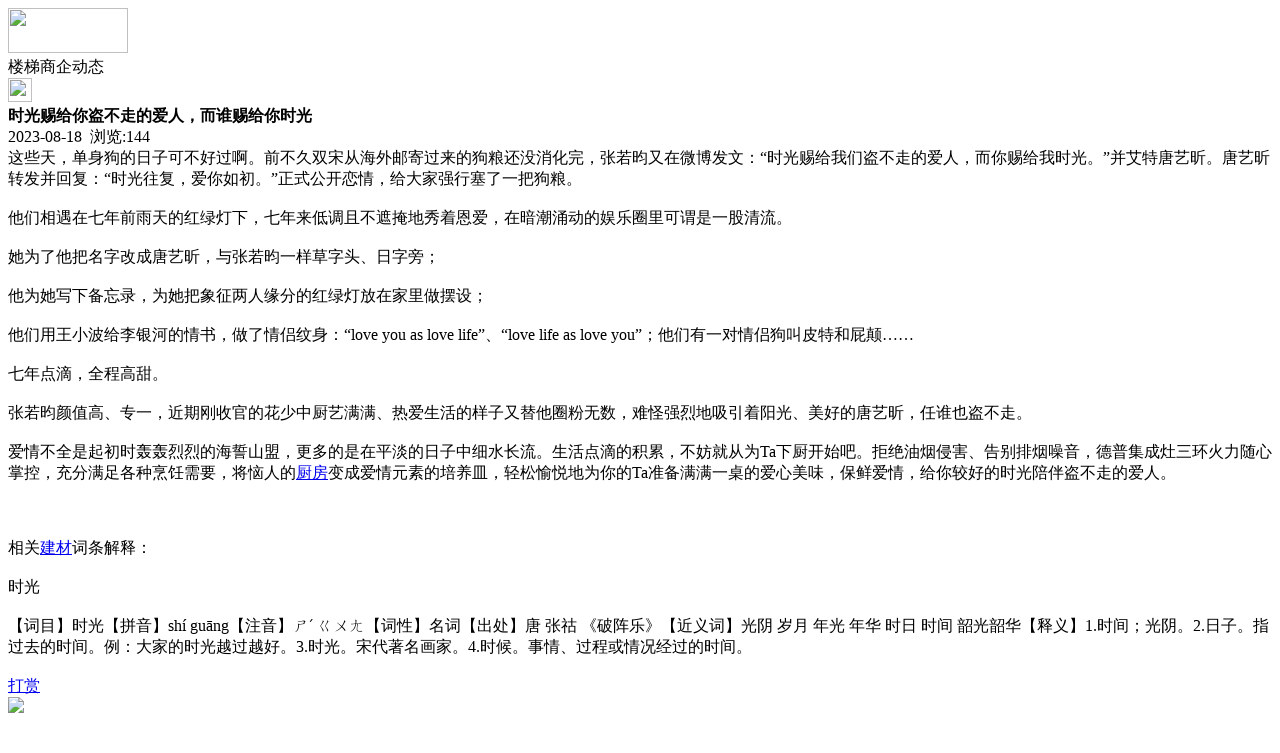

--- FILE ---
content_type: text/html;charset=UTF-8
request_url: https://m.j570.com/news/show-30102.html
body_size: 4411
content:
<!doctype html>
<html>
<head>
<meta charset="UTF-8"/>
<title>时光赐给你盗不走的爱人，而谁赐给你时光_楼梯商企动态_头条资讯_楼梯头条</title>
<meta name="keywords" content="时光赐给你盗不走的爱人，而谁赐给你时光,石材,园林,楼梯商企动态"/>
<meta name="description" content="这些天，单身狗的日子可不好过啊。前不久双宋从海外邮寄过来的狗粮还没消化完，张若昀又在微博发文：&ldquo;时光赐给我们盗不走的爱人，而你赐给我时光。&rdquo;并艾特唐艺昕。唐艺昕转发并回复：&ldquo;时光往复，爱你如初。&rdquo;正式公开恋情，给大家强行塞了一把狗粮。他们相遇在七年前雨天的红绿灯下，七年来低调且不遮掩地秀着恩爱，在暗潮涌动的娱乐圈里可谓是一股清流。她为了他把名字改成唐"/>
<meta name="viewport" content="initial-scale=1.0,maximum-scale=1.0,minimum-scale=1.0,user-scalable=0,width=device-width"/>
<meta http-equiv="Cache-Control" content="no-siteapp"/>
<meta name="generator" content="BoYi"/>
<meta name="format-detection" content="telephone=no"/>
<meta name="apple-mobile-web-app-capable" content="yes"/>
<meta name="apple-mobile-web-app-title" content="楼梯头条"/>
<meta name="apple-mobile-web-app-status-bar-style" content="default"/>
<link rel="apple-touch-icon-precomposed" href="https://m.j570.com/apple-touch-icon-precomposed.png"/>
<meta name="mobile-web-app-capable" content="yes">
<link rel="icon" sizes="128x128" href="https://m.j570.com/apple-touch-icon-precomposed.png">
<meta name="msapplication-TileImage" content="https://m.j570.com/apple-touch-icon-precomposed.png">
<meta name="msapplication-TileColor" content="#007AFF">
<link rel="shortcut icon" type="image/x-icon" href="https://j570.com/favicon.ico"/>
<link rel="bookmark" type="image/x-icon" href="https://j570.com/favicon.ico"/>
<link rel="stylesheet" type="text/css" href="https://m.j570.com/static/lib/jquery/jquery.mobile.custom.structure.min.css"/>
<link rel="stylesheet" type="text/css" href="https://m.j570.com/static/style.css"/>
<script type="text/javascript" src="https://m.j570.com/static/lib/jquery/jquery-2.1.1.min.js"></script>
<script type="text/javascript">
$(document).bind("mobileinit", function() {
　　$.mobile.ajaxEnabled = false;
});
var Dbrowser = '',AJPath = 'https://m.j570.com/ajax.php',DTPath = 'https://j570.com/',DTMob = 'https://m.j570.com/';
if(!('ontouchend' in document) && window.location.href.indexOf('device.php') == -1) window.location='https://m.j570.com/api/device.php?uri=https%3A%2F%2Fj570.com%2Fnews%2Fshow-30102.html';
</script>
<script type="text/javascript" src="https://m.j570.com/static/lib/jquery/jquery.mobile.custom.min.js"></script>
<script type="text/javascript" src="https://m.j570.com/static/js/common.js"></script>
<script type="text/javascript" src="https://m.j570.com/static/js/fix.js"></script>
</head>
<body>
<div data-role="page">
<div class="ui-toast"></div>
<div class="ui-mask"></div>
<div class="ui-sheet"></div>
<div id="head-bar">
<div class="head-in">
<div class="logo">
  <a href="https://m.j570.com/"><img src="https://m.j570.com/static/img/logo_m.png" width="120" height="45"/></a>
</div>
<div class="head-in-title">楼梯商企动态</div>
<div class="head-in-right">
  
<a href="javascript:Dsheet('<a href=&#34;https://m.j570.com/api/share.php?mid=21&itemid=30102&#34; data-transition=&#34;slideup&#34;><span>分享好友</span></a>|<a href=&#34;https://m.j570.com/news/&#34; data-direction=&#34;reverse&#34;><span>头条资讯首页</span></a>|<a href=&#34;https://m.j570.com/channel.php&#34; data-direction=&#34;reverse&#34;><span>频道列表</span></a>|<a href=&#34;https://m.j570.com/news/list-297.html&#34;><span>返回</span></a>', '取消');"><img src="https://m.j570.com/static/img/icon-action.png" width="24" height="24"/></a>
</div>
</div>
<div class="head-bar-fix"></div>
</div>
<div class="listad"></div>
<div class="main">
<div class="title"><strong>时光赐给你盗不走的爱人，而谁赐给你时光</strong></div>
  <div class="info">2023-08-18&nbsp;&nbsp;浏览:<span id="hits">144</span></div>
<div class="content">
这些天，单身狗的日子可不好过啊。前不久双宋从海外邮寄过来的狗粮还没消化完，张若昀又在微博发文：&ldquo;时光赐给我们盗不走的爱人，而你赐给我时光。&rdquo;并艾特唐艺昕。唐艺昕转发并回复：&ldquo;时光往复，爱你如初。&rdquo;正式公开恋情，给大家强行塞了一把狗粮。<br /><br />   他们相遇在七年前雨天的红绿灯下，七年来低调且不遮掩地秀着恩爱，在暗潮涌动的娱乐圈里可谓是一股清流。<br /><br />   她为了他把名字改成唐艺昕，与张若昀一样草字头、日字旁；<br /><br />   他为她写下备忘录，为她把象征两人缘分的红绿灯放在家里做摆设；<br /><br />   他们用王小波给李银河的情书，做了情侣纹身：&ldquo;love you as love life&rdquo;、&ldquo;love life as love you&rdquo;；他们有一对情侣狗叫皮特和屁颠&hellip;&hellip;<br /><br />   七年点滴，全程高甜。<br /><br />   张若昀颜值高、专一，近期刚收官的花少中厨艺满满、热爱生活的样子又替他圈粉无数，难怪强烈地吸引着阳光、美好的唐艺昕，任谁也盗不走。<br /><br />   爱情不全是起初时轰轰烈烈的海誓山盟，更多的是在平淡的日子中细水长流。生活点滴的积累，不妨就从为Ta下厨开始吧。拒绝油烟侵害、告别排烟噪音，德普集成灶三环火力随心掌控，充分满足各种烹饪需要，将恼人的<a href="https://m.jc68.com/chugui/" target="_blank" rel="external">厨房</a>变成爱情元素的培养皿，轻松愉悦地为你的Ta准备满满一桌的爱心美味，保鲜爱情，给你较好的时光陪伴盗不走的爱人。<br /><br /><br /><br />相关<a href="https://m.jc68.com/" target="_blank" rel="external">建材</a>词条解释：<br /><br />时光<br /><br />【词目】时光【拼音】shí guāng【注音】ㄕˊ ㄍㄨㄤ【词性】名词【出处】唐 张祜 《破阵乐》【近义词】光阴 岁月 年光 年华 时日 时间 韶光韶华【释义】1.时间；光阴。2.日子。指过去的时间。例：大家的时光越过越好。3.时光。宋代著名画家。4.时候。事情、过程或情况经过的时间。<br /><br /></div>
<div class="award"><a href="https://m.j570.com/member/award.php?mid=21&itemid=30102" rel="external"><div>打赏</div></a></div>
 
<div class="listad"><img src="https://j570.com/skin/boyi/image/xiao+gong.jpg" width="100%"/></div>
<div class="title">
          <ul class="listtxt" style="font-size:14px;line-height:180%;">
                        <li>下一篇:<a href="https://m.j570.com/news/show-30869.html"><strong>烟台回转小火锅设备为何如此流行？</strong></a></li>
                        </ul>
                <ul class="listtxt" style="font-size:14px;line-height:180%;">
                        <li>上一篇:<a href="https://m.j570.com/news/show-30101.html"><strong>德普电蒸箱，将爱融进点点滴滴</strong></a></li>
                        </ul>
</div>
</div>
<div class="box_head"><span class="f_r px14"><a href="https://m.j570.com/news/">更多&raquo;</a></span><span>您可能感兴趣的文章:</span></div>
<ul class="list-txt">
<li>
<a href="https://m.j570.com/news/show-30869.html" title="烟台回转小火锅设备为何如此流行？">烟台回转小火锅设备为何如此流行？</a>　
</li></ul><ul class="list-txt">
<li>
<a href="https://m.j570.com/news/show-30867.html" title="成都紫苹果装饰|成都珠江御景湾185㎡法式轻奢案例欣赏">成都紫苹果装饰|成都珠江御景湾185㎡法式轻奢案例欣赏</a>　
</li></ul><ul class="list-txt">
<li>
<a href="https://m.j570.com/news/show-30865.html" title="成都装修公司百纳整装 双12年底大狂欢！定装修现金优惠18500！">成都装修公司百纳整装 双12年底大狂欢！定装修现金优惠18500！</a>　
</li></ul><ul class="list-txt">
<li>
<a href="https://m.j570.com/news/show-30861.html" title="爬架网的应用介绍">爬架网的应用介绍</a>　
</li></ul><ul class="list-txt">
<li>
<a href="https://m.j570.com/news/show-30860.html" title="成都紫苹果首席软装师：软装对于玄关的重要性">成都紫苹果首席软装师：软装对于玄关的重要性</a>　
</li></ul><ul class="list-txt">
<li>
<a href="https://m.j570.com/news/show-30856.html" title="爬架网的特点">爬架网的特点</a>　
</li></ul><div class="box_head"><span class="f_r px12"><a href="">更多&raquo;</a></span><span>有关<strong> 石材 园林 </strong>的产品：</span></div>
<div class="sell">
</div>
<div class="sell">
</div>
<div class="foot-bar">
  <li style="list-style-type:none;" class="icon-home"><a href="https://m.j570.com/news/" data-transition="none" data-ajax="false"><span>头条资讯</span></a></li>
  <li style="list-style-type:none;">
<div class="foot-comment">
<div class="bd-t bd-r bd-b bd-l" onclick="Go($('#comment-count').attr('href'));">发表评论
 | <a href="https://m.j570.com/comment/index-htm-mid-21-itemid-30102.html" class="b" id="comment-count">0评</a>
    </div>
    </div></li>
  <li style="list-style-type:none; float:right;" class="icon-my"><a href="https://m.j570.com/my.php" data-transition="none" data-ajax="false"><span>评论登陆</span></a></li>
</div>
<div class="foot-p">
<a href="https://m.j570.com/bbs">移动社区</a>
<a href="https://m.kfw5.com/">吊顶之家</a>
<a href="https://m.f638.com/">建材风水</a>
<a href="https://m.mt95.com/">木板之家</a>
<a href="https://m.o2owhy.cn/">欧外网</a>
<a href="https://m.kd63.com/">园林头条</a>
<a href="https://m.hp93.com/">环保头条</a>
<a href="https://m.hw62.com/">净化头条</a>
<a href="https://m.cx72.com/">机械头条</a>
<a href="https://m.d562.com/">幕墙之家</a>
<a href="https://m.kfw6.com/">防盗之家</a>
  
<a href="https://m.y-8.cn/">老姚之家</a>
<a href="https://m.h-7.cn/">灯饰之家</a>
<a href="https://m.dq27.cn/">电气之家</a>
<a href="https://m.qjtt.cn/">全景头条</a>
<a href="https://m.zm755.com/">照明之家</a>
<a href="https://m.fs755.com/">防水之家</a>
<a href="https://m.fd755.com/">防盗之家</a>
<a href="https://m.qkl07.com/">区快洞察</a>
<a href="https://m.jc68.com/">建材</a>
  
<a href="https://m-baoding.jc68.com/">保定建材</a>
<a href="https://m-xingtai.jc68.com/">邢台建材</a>
<a href="https://m-handan.jc68.com/">邯郸建材</a>
<a href="https://m-tangshan.jc68.com/">唐山建材</a>
<a href="https://m-tongliao.jc68.com/">通辽建材</a>
<a href="https://m-chifeng.jc68.com/">赤峰建材</a>
<a href="https://m-wuhai.jc68.com/">乌海建材</a>
<a href="https://m-baotou.jc68.com/">包头建材</a>
<a href="https://m.jc68.com/">建材之家</a>
<a href="https://m-zhangjiakou.jc68.com/">张家口建材</a>
<a href="https://m-qinhuangdao.jc68.com/">秦皇岛建材</a>
<a href="https://m-hhht.jc68.com/">呼和浩特建材</a>
<a href="https://m-alashan.jc68.com/">阿拉善建材</a>
<a href="https://m-xilinguole.jc68.com/">锡林郭勒建材</a>
<a href="https://m-xinganmeng.jc68.com/">兴安盟建材</a>
<a href="https://m-wulanchabu.jc68.com/">乌兰察布建材</a>
<a href="https://m-bayannaoer.jc68.com/">巴彦淖尔建材</a>
<a href="https://m-hulunbeier.jc68.com/">呼伦贝尔建材</a>
<a href="https://m-eerduosi.jc68.com/">鄂尔多斯建材</a>
<a href="https://my.jc68.com/">企业之家</a>
</div>
<div style="display:none">
(c)2015-2017 Bybc.cn SYSTEM All Rights Reserved</div>
<div class="foot-bar-fix"></div>
<script async src="https://pagead2.googlesyndication.com/pagead/js/adsbygoogle.js"></script>
<script>
     (adsbygoogle = window.adsbygoogle || []).push({
          google_ad_client: "ca-pub-0682039769167954",
          enable_page_level_ads: true
     });
</script>
<script>
(function(){
var src = "https://jspassport.ssl.qhimg.com/11.0.1.js?d182b3f28525f2db83acfaaf6e696dba";
document.write('<script src="' + src + '" id="sozz"><\/script>');
})();
</script>
</body>
</html>

--- FILE ---
content_type: text/html; charset=utf-8
request_url: https://www.google.com/recaptcha/api2/aframe
body_size: 266
content:
<!DOCTYPE HTML><html><head><meta http-equiv="content-type" content="text/html; charset=UTF-8"></head><body><script nonce="ZihZNuSPhHwg_E-iDxiERw">/** Anti-fraud and anti-abuse applications only. See google.com/recaptcha */ try{var clients={'sodar':'https://pagead2.googlesyndication.com/pagead/sodar?'};window.addEventListener("message",function(a){try{if(a.source===window.parent){var b=JSON.parse(a.data);var c=clients[b['id']];if(c){var d=document.createElement('img');d.src=c+b['params']+'&rc='+(localStorage.getItem("rc::a")?sessionStorage.getItem("rc::b"):"");window.document.body.appendChild(d);sessionStorage.setItem("rc::e",parseInt(sessionStorage.getItem("rc::e")||0)+1);localStorage.setItem("rc::h",'1769675705417');}}}catch(b){}});window.parent.postMessage("_grecaptcha_ready", "*");}catch(b){}</script></body></html>